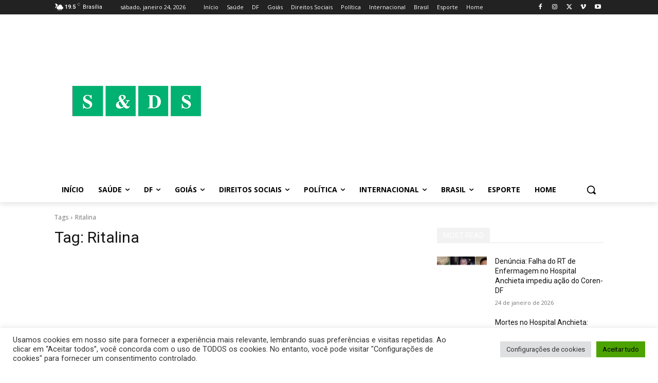

--- FILE ---
content_type: text/html; charset=utf-8
request_url: https://www.google.com/recaptcha/api2/aframe
body_size: 268
content:
<!DOCTYPE HTML><html><head><meta http-equiv="content-type" content="text/html; charset=UTF-8"></head><body><script nonce="j5ztbyNUCRpN53b9SWzbow">/** Anti-fraud and anti-abuse applications only. See google.com/recaptcha */ try{var clients={'sodar':'https://pagead2.googlesyndication.com/pagead/sodar?'};window.addEventListener("message",function(a){try{if(a.source===window.parent){var b=JSON.parse(a.data);var c=clients[b['id']];if(c){var d=document.createElement('img');d.src=c+b['params']+'&rc='+(localStorage.getItem("rc::a")?sessionStorage.getItem("rc::b"):"");window.document.body.appendChild(d);sessionStorage.setItem("rc::e",parseInt(sessionStorage.getItem("rc::e")||0)+1);localStorage.setItem("rc::h",'1769309830792');}}}catch(b){}});window.parent.postMessage("_grecaptcha_ready", "*");}catch(b){}</script></body></html>